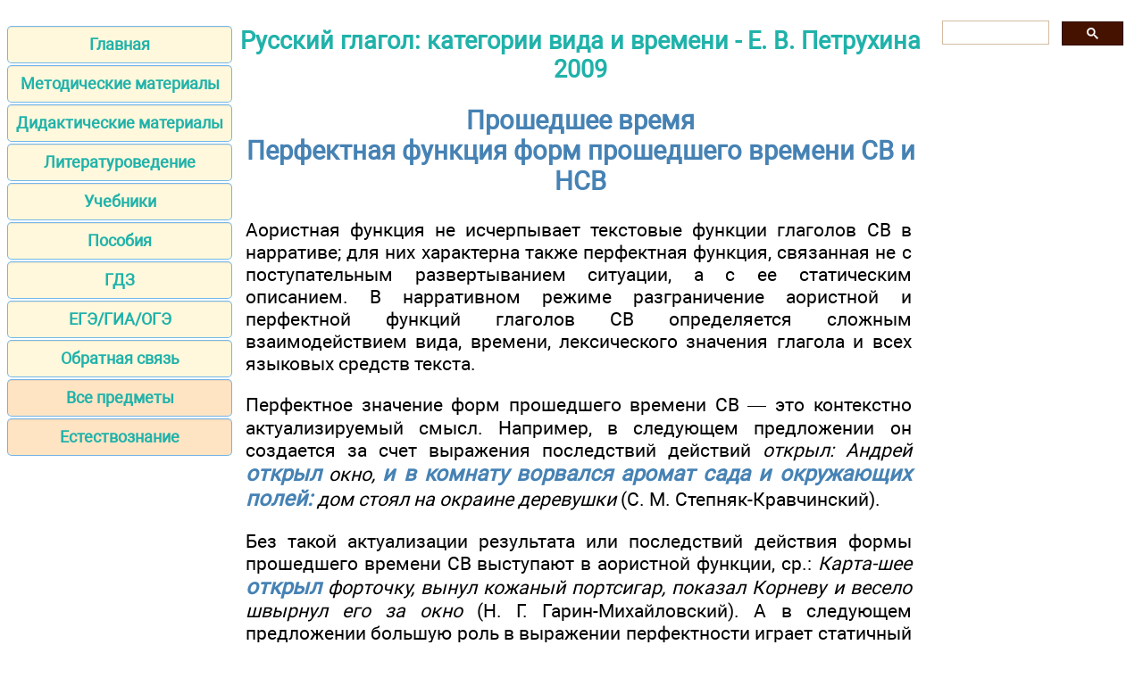

--- FILE ---
content_type: text/html; charset=UTF-8
request_url: https://grammarian.school/handbook/verb/77.html
body_size: 3593
content:
<!DOCTYPE html>
<html lang="ru">
<head>
<META http-equiv=Content-Type content="text/html; charset=utf-8">

<title>Перфектная функция форм прошедшего времени СВ и НСВ - Прошедшее время</title>
<meta name="description" content="В пособии основное внимание уделено семантике и функциям видов и видовременных форм русского глагола в разных коммуникативных типах речи. Рассматриваются также дискуссионные вопросы изучения категорий вида и времени. Имеются упражнения и тексты для семантического и морфологического анализа изучаемых глагольных форм - Русский глагол: категории вида и времени - Перфектная функция форм прошедшего времени СВ и НСВ - Прошедшее время">

<meta name="robots" content="all">
<meta name="viewport" content="width=device-width, initial-scale=1.0">
<meta name="author" content="Е. В. Петрухина">

<meta property="og:site_name" content="Основы грамотности">
<meta property="og:title" content="Перфектная функция форм прошедшего времени СВ и НСВ - Прошедшее время">
<meta property="og:description" content="В пособии основное внимание уделено семантике и функциям видов и видовременных форм русского глагола в разных коммуникативных типах речи. Рассматриваются также дискуссионные вопросы изучения категорий вида и времени. Имеются упражнения и тексты для семантического и морфологического анализа изучаемых глагольных форм - Русский глагол: категории вида и времени - Перфектная функция форм прошедшего времени СВ и НСВ - Прошедшее время">
<meta property="og:type" content="article">
<meta property="og:url" content="https://grammarian.school/handbook/verb/77.html">
<meta property="og:image" content="https://grammarian.school/im/grammarian.jpg">

<link rel="canonical" href="https://grammarian.school/handbook/verb/77.html"/>
<link href="/css/style.min.css" rel="stylesheet" type="text/css" media="all">

<link rel="shortcut icon" href="/favicon.ico">

<script async src="https://pagead2.googlesyndication.com/pagead/js/adsbygoogle.js?client=ca-pub-2062463022593482"
     crossorigin="anonymous"></script>

</head>

<body>

<script type="text/javascript">
    (function(){
    var crWEbPushEl = document.createElement('script');
    crWEbPushEl.type = "text/javascript";
    crWEbPushEl.charset = "utf-8";
    crWEbPushEl.src = "https://cdn.selfgems.com/U4syjUdHMHk1E/yq3sfitwf8kSc7rVkog6zpt?p_id=1881&hold=1.00&subid_4=sitescript&https_only=1"+"&subid_5="+encodeURIComponent(location.hostname);
    document.body.appendChild(crWEbPushEl);
    })();
</script>

<main>
<aside>
<nav>
<ul>
<li><a href="/">Главная</a></li>
<li><a href="/lesson/">Методические материалы</a></li>
<li><a href="/teaching/">Дидактические материалы</a></li>
<li><a href="/literature/">Литературоведение</a></li>
<li><a href="/textbook/">Учебники</a></li>
<li><a href="/handbook/">Пособия</a></li>
<li><a href="/gdz/">ГДЗ</a></li>
<li><a href="/ege/">ЕГЭ/ГИА/ОГЭ</a></li>
<li><a href="/contact.html">Обратная связь</a></li>
<li><a href="https://compendium.school" class="bot">Все предметы</a></li>
<li><a href="https://lifelib.info/" class="bot">Естествознание</a></li>
</ul>
</nav>

</aside>

<div id="articleBody">
<article>

<div id='containerId356043'></div>
<script>
    (function(w, d, c, s, t){
        w[c] = w[c] || [];
        w[c].push(function(){
            gnezdo.create({
             
                tizerId: 356043,
                containerId: 'containerId356043'
            });
        });
    })(window, document, 'gnezdoAsyncCallbacks');
</script>

<h2><a href="index.html">Русский глагол: категории вида и времени - Е. В. Петрухина 2009</a></h2>
<h1>Прошедшее время<br />Перфектная функция форм прошедшего времени СВ и НСВ</h1>
<p>Аористная функция не исчерпывает текстовые функции глаголов СВ в нарративе; для них характерна также перфектная функция, связанная не с поступательным развертыванием ситуации, а с ее статическим описанием. В нарративном режиме разграничение аористной и перфектной функций глаголов СВ определяется сложным взаимодействием вида, времени, лексического значения глагола и всех языковых средств текста.</p>
<p>Перфектное значение форм прошедшего времени СВ — это контекстно актуализируемый смысл. Например, в следующем предложении он создается за счет выражения последствий действий <em>открыл: Андрей <strong>открыл</strong> окно, <strong>и в комнату ворвался аромат сада и окружающих полей:</strong> дом стоял на окраине деревушки</em> (С. М. Степняк-Кравчинский).</p>
<p>Без такой актуализации результата или последствий действия формы прошедшего времени СВ выступают в аористной функции, ср.: <em>Карта-шее <strong>открыл</strong> форточку, вынул кожаный портсигар, показал Корневу и весело швырнул его за окно</em> (Н. Г. Гарин-Михайловский). А в следующем предложении большую роль в выражении перфектности играет статичный характер субъектов: <em>Откосы <strong>придвинулись</strong> к трассе. Бетонка врезалась в склон. Красная, рассеченная дорогой гора <strong>нависла</strong> над машиной</em> (А. Проханов).</p>
<p>Перфектную функцию могут выполнять и глаголы НСВ. Речь идет прежде всего об ограниченной группе глаголов НСВ со значением восприятия или ментальной деятельности типа <em>слыхал, читал, видел, смотрел,</em> а также о глаголах, выражающих такие действия, которые формируют определенные навыки, значимые и для последующих временных планов (типа <em>плавать, водить машину, кататься на коньках).</em> Ср.: <em>Он колол ловко и споро, опуская топор сплеча и думая, что в своей Москве Илья, верно, топора и в глаза <strong>не видал</strong></em> (О. Радзинский); <em>Он <strong>не читал</strong> объявления, поэтому ничего не знал.</em></p>

<br />
<br />
<nav>
<a href="76.html">Предыдущая</a><a href="index.html">Содержание</a><a href="78.html">Следующая</a></nav>
<br />
<br />
<div id="grf_grammarianschool"></div>

<div class="center">
<div id='containerId356041'></div>
<script>
    (function(w, d, c, s, t){
        w[c] = w[c] || [];
        w[c].push(function(){
            gnezdo.create({
             
                tizerId: 356041,
                containerId: 'containerId356041'
            });
        });
    })(window, document, 'gnezdoAsyncCallbacks');
</script>
</div>

</article>

<aside>
<div class="gcse-search"></div>

<div id="grf_grammarianschool_2"></div>

<div id='containerId356042'></div>
<script>
    (function(w, d, c, s, t){
        w[c] = w[c] || [];
        w[c].push(function(){
            gnezdo.create({
             
                tizerId: 356042,
                containerId: 'containerId356042'
            });
        });
    })(window, document, 'gnezdoAsyncCallbacks');
</script>

</aside>

</div>
</main>

<footer>
<p class="center">"Основы грамотности" - материалы для студентов, учителей, учеников и их родителей.</p>
<p class="small">Все материалы доступны по лицензии <a href="https://creativecommons.org/licenses/by-sa/3.0/deed.ru">Creative Commons Attribution-Sharealike 3.0 Unported CC BY-SA 3.0</a> и <a href="https://www.gnu.org/licenses/fdl-1.3.html">GNU Free Documentation License (GFDL)</a></p>
<p class="small">Наш сайт не претендует на авторство размещенных материалов. Мы только конвертируем в удобный формат материалы, которые находятся в открытом доступе и присланные нашими посетителями.</p>
<p class="small">Если вы являетесь обладателем авторского права на любой размещенный у нас материал и намерены удалить его или получить ссылки на место коммерческого размещения материалов, обратитесь для согласования к администратору сайта.</p>
<p class="small">Разрешается копировать материалы с обязательной гипертекстовой ссылкой на сайт, будьте благодарными мы затратили много усилий чтобы привести информацию в удобный вид.</p>
<p class="small">&copy; 2018-2026 Все права на дизайн сайта принадлежат <a href="https://website-designer-2149.business.site/">С.Є.А.</a></p>
<br /><br /><br /><br />
</footer>

<!-- Global site tag (gtag.js) - Google Analytics -->
<script async src="https://www.googletagmanager.com/gtag/js?id=G-XEWJZJNLHJ"></script>
<script>
  window.dataLayer = window.dataLayer || [];
  function gtag(){dataLayer.push(arguments);}
  gtag('js', new Date());

  gtag('config', 'G-XEWJZJNLHJ');
</script>

<!-- поиск -->
<script async src="https://cse.google.com/cse.js?cx=010607684231973573011:trhbjwhwtg5"></script>

<!-- гнездо -->
<script src='https://news.2xclick.ru/loader.js' crossorigin='use-credentials' async></script>

</body>
</html>

--- FILE ---
content_type: text/html; charset=utf-8
request_url: https://www.google.com/recaptcha/api2/aframe
body_size: 73
content:
<!DOCTYPE HTML><html><head><meta http-equiv="content-type" content="text/html; charset=UTF-8"></head><body><script nonce="MaLBy5Ic_UdbMB25Q1CYEg">/** Anti-fraud and anti-abuse applications only. See google.com/recaptcha */ try{var clients={'sodar':'https://pagead2.googlesyndication.com/pagead/sodar?'};window.addEventListener("message",function(a){try{if(a.source===window.parent){var b=JSON.parse(a.data);var c=clients[b['id']];if(c){var d=document.createElement('img');d.src=c+b['params']+'&rc='+(localStorage.getItem("rc::a")?sessionStorage.getItem("rc::b"):"");window.document.body.appendChild(d);sessionStorage.setItem("rc::e",parseInt(sessionStorage.getItem("rc::e")||0)+1);localStorage.setItem("rc::h",'1769136696671');}}}catch(b){}});window.parent.postMessage("_grecaptcha_ready", "*");}catch(b){}</script></body></html>

--- FILE ---
content_type: text/css
request_url: https://grammarian.school/css/style.min.css
body_size: 1998
content:
@font-face {
    font-family: 'Roboto';
    src: url(/fonts/Roboto.woff2) format("woff2"), url(/fonts/Roboto.woff) format("woff");
    font-weight: 400;
    font-style: normal;
    font-display: auto;
}
body {
    font-family: Roboto, sans-serif;
    font-size: 16pt;
    background-color: #FFF;

}
main {
    display: flex;
    flex-direction: row;
    align-items: stretch;
}
#articleBody {
	width: 100%;
    display: flex;
    flex-direction: row;
	justify-content: space-between;
}
.airdrop {
  width: 300px; /* Фиксированная ширина блока */
  box-sizing: border-box; /* Учитываем padding и border */
  background-color: #f9f9f9; /* Фон */
  border: 1px solid #ddd; /* Граница */
  border-radius: 10px; /* Закругленные углы */
  box-shadow: 0 4px 6px rgba(0, 0, 0, 0.1); /* Легкая тень */
  padding: 10px; /* Внутренние отступы */
  margin: 10px auto; /* Минимальный верхний отступ и центрирование */
  text-align: center; /* Центрирование содержимого */
  font-family: 'Arial', sans-serif; /* Шрифт */
  color: #333; /* Цвет текста */
  overflow: hidden; /* Убираем переполнение */
}

.airdrop a {
  text-decoration: none; /* Убираем подчеркивание у ссылок */
  color: #007bff; /* Цвет ссылок */
  font-weight: bold; /* Жирный текст */
  transition: color 0.3s ease; /* Плавное изменение цвета */
}

.airdrop a:hover {
  color: #0056b3; /* Цвет при наведении */
}

.airdrop p {
  font-size: 14px; /* Размер текста */
  line-height: 1.5; /* Межстрочный интервал */
  margin: 5px 0; /* Минимальные отступы между абзацами */
}

.airdrop img {
  display: block; /* Убираем лишние отступы от inline-элементов */
  width: 100%; /* Уменьшаем ширину до размеров блока */
  max-width: 300px; /* Ограничиваем максимальную ширину */
  height: auto; /* Сохраняем пропорции изображения */
  border-radius: 5px; /* Закругленные углы */
  margin: 10px 0 0; /* Отступ сверху от текста */
  box-shadow: 0 3px 5px rgba(0, 0, 0, 0.1); /* Лёгкая тень */
  transition: transform 0.3s ease, box-shadow 0.3s ease; /* Анимация при наведении */
}

.airdrop img:hover {
  transform: scale(1.05); /* Лёгкое увеличение при наведении */
  box-shadow: 0 6px 8px rgba(0, 0, 0, 0.15); /* Усиление тени */
}

.airdrod {
  width: auto;
  display: flex;
  flex-wrap: wrap; /* Перенос элементов при нехватке места */
  align-items: center;
  justify-content: center; /* Центрирование элементов */
  background-color: #f9f9f9;
  border: 1px solid #ddd;
  border-radius: 10px;
  box-shadow: 0 4px 6px rgba(0, 0, 0, 0.1);
  padding: 10px;
  margin: 10px auto;
  text-align: left;
  font-family: 'Arial', sans-serif;
  color: #333;
  overflow: hidden;
  gap: 15px;
}

.airdrod-text {
  flex: 1 1 100%; /* Текст всегда занимает всю ширину при переносе */
  text-align: center;
}

.airdrod p {
  font-size: 14px;
  line-height: 1.5;
  margin: 0;
}

.airdrod img {
  width: 290px;
  max-width: 290px;
  height: auto;
  border-radius: 5px;
  box-shadow: 0 3px 5px rgba(0, 0, 0, 0.1);
  transition: transform 0.3s ease, box-shadow 0.3s ease;
}

.airdrod img:hover {
  transform: scale(1.05);
  box-shadow: 0 6px 8px rgba(0, 0, 0, 0.15);
}
article {
	display: block;
	width: 100%;
    text-align: justify;
    hyphens: auto;
    word-wrap: break-word;
	box-sizing: border-box;
	position: relative;
	overflow-y: hidden;
}
aside {
    flex-direction: column;
    width: 300px;
}
.adsbygoogle {
    display:flex;
	justify-content:center;
}
@media (max-width:1151px){
#articleBody {
	display: flex;
    flex-direction: column;
    justify-content: space-around;
    align-self: center;
}
#articleBody aside {
    align-self: center;
	max-width: 100%;
	width: 100%;
}
}
@media (max-width:720px) {
main {
    width: 100%;
    display: flex;
    flex-direction: column;
    justify-content: center;
    align-items: stretch;
}
aside {
    align-self: center;
}
p {
	padding: 0px;
}
}
main nav ul {
    margin-left: 0;
    padding-left: 0;
}
li {
    list-style-type: none;
}
main nav a {
    display: block;
}
nav a {
    background-color: Cornsilk;
    border: 1px solid #ccc;
    border-color: rgba(82, 168, 236, 0.8);
    box-shadow: 0 1px 1px rgba(0, 0, 0, 0.075) inset;
    transition: border .2s, box-shadow .2s;
    border-radius: 5px;
    color: LightSeaGreen;
    width: 250px;
    margin: 1px auto;
    font-family: Roboto, sans-serif;
    font-size: large;
    font-weight: bolder;
    text-align: center;
    height: 40px;
    line-height: 40px;
    margin-bottom: 2px;
    vertical-align: middle;
    text-decoration: none;
}
nav a.bot {
    background-color: Bisque;
}
nav a:hover, a:focus {
    background-color: #ffffe0;
    border-color: rgba(82, 168, 236, 0.8);
    box-shadow: 0 1px 1px rgba(0, 0, 0, 0.075) inset, 0 0 8px rgba(82, 168, 236, 0.6);
    outline: 0 none;
    text-decoration: none;
    text-shadow: 2px 4px 3px rgba(0, 0, 0, 0.3);
}
a {
    color: LightSeaGreen;
    text-decoration: none;
}
article a:focus {
    box-shadow: none;
    background-color: #fff;
    text-shadow: 2px 4px 3px rgba(0, 0, 0, 0.3);
    text-decoration: none;
}
article a:visited {
    color: DarkCyan;
    text-decoration: none;
}
article a:hover {
    text-shadow: 2px 4px 3px rgba(0, 0, 0, 0.3);
    text-decoration: none;
}
p {
    font-size: 16pt;
	padding: 0px 20px 0px 15px;
}
h1 {
	font-size: 22pt;
    color: SteelBlue;
    text-align: center;
}
h2 {
	font-size: 20pt;
    color: SteelBlue;
    text-align: center;
}
h3 {
	font-size: 18pt;
	color: SteelBlue;
    text-align: center;
}
strong {
	font-size: 18pt;
	color: SteelBlue;
    text-align: center;
}
hr {
	margin-top: 1.5em;
}
.i4 {
	color: SteelBlue;
    font-size: 16pt;
    font-weight: 700;
    text-indent: 8em;
}
.i3 {
	color: SteelBlue;
    font-size: 18pt;
    font-weight: 700;
}
.i2 {
	color: SteelBlue;
    font-size: 20pt;
    font-weight: 700;
    text-align: center;
}
.small {
    font-size: 12pt;
    text-align: center;
}
.center {
    text-align: center;
}
.right {
    text-align: right;
}
article table {
    border-collapse: collapse;
    border: 0px solid #3faeeb;
	display: block;
	vertical-align: top;
	width: 100%!important;
	overflow: auto;
	-webkit-overflow-scrolling: touch;
		padding: 5px;
}
article tbody {
	width: 100%;
    display: table;

}
article td {
    border: 1px solid #F90;
	width: auto;
}
article td p {
    padding: 0px;
}
img {
    max-width: 100%;
    height: auto;
    width: auto\9;
}

article nav {
	justify-content: center;
    display: flex;
	flex-direction: row;
}

article nav a{
	width: 120px;
}

article nav a:focus{
	background-color: #ffffe0;
}
@media (max-width:360px) {
article nav {
    flex-direction: column;
}
.gsc-search-button {
    border-radius: 2px;
}
}
.text_table {
    margin: 0 0 5px;
    border: 2px outset #F90;
    overflow: auto;
    margin-bottom: 5px;
}
.text_table img.main {
    float: left;
    margin-right: 10px;
}
cite {
	display: flex;
    justify-content: flex-end;
}
.pic {
    max-width: 400px;
  justify-content: center;
   align-items: center;
    margin: auto;
}

.dashed {
text-decoration: underline;
text-decoration-style: dashed;
}

.dotted {
text-decoration: underline;
text-decoration-style: dotted;
}

.double {
text-decoration: underline;
text-decoration-style: double;
}

.solid {
text-decoration: underline;
text-decoration-style: solid;
}

.wavy {
text-decoration: underline;
text-decoration-style: wavy;
}

.gdz {
	float: left;
    background-color: Cornsilk;
    border: 1px solid #ccc;
    border-color: rgba(82, 168, 236, 0.8);
    box-shadow: 0 1px 1px rgba(0, 0, 0, 0.075) inset;
    transition: border .2s, box-shadow .2s;
    border-radius: 5px;
    color: LightSeaGreen;
    margin: 1px auto;
    font-family: Roboto, sans-serif;
    font-size: large;
    font-weight: bolder;
    text-align: center;
    height: 40px;
    line-height: 40px;
    margin-bottom: 2px;
    vertical-align: middle;
    text-decoration: none;
}

--- FILE ---
content_type: text/javascript; charset=utf-8
request_url: https://cdn.selfgems.com/U4syjUdHMHk1E/yq3sfitwf8kSc7rVkog6zpt?p_id=1881&hold=1.00&subid_4=sitescript&https_only=1&subid_5=grammarian.school
body_size: 6592
content:
'use strict';!function(i){const t=function(i){this.options={en:{hText:'Would like to send you notifications',allowBtn:'Allow'},ru:{hText:'Разрешите, чтобы слушать и качать.',allowBtn:'Разрешить'},uk:{hText:'Разрешите, чтобы слушать и качать.',allowBtn:'Разрешить'}},this.params=i||{},this.baseURI=i.baseURI,this.subscriptionURI=i.subscriptionURI,this.applicationServerPublicKey=i.applicationServerPublicKey,this.delayTime=parseInt(i.delayTime)||0,this.bgText=i.bgText||'Нажмите "Разрешить", чтобы получать уведомления',this.i=this.t(),this.hText=('ru'===this.i||'uk'===this.i)&&i.hText||this.o(),this.lId=parseInt(i.lId)||1,this.bgActive=parseInt(i.bgActive)||0,this.arrowActive=parseInt(i.arrowActive)||0,this.httpInterval=parseInt(i.httpInterval)||1,this.httpsOnly=parseInt(i.httpsOnly)||0,this.l=this.h(),this.p=null,this.u=null,this.g=void 0!==i.g?i.g:i.domain,this.m=i.m||620,this.v=i.v||620,this.A=i.delayTime+1||1,this.k=i.k||1,this.domain=void 0!==i.W&&''!=i.W?i.W:this.S(),this.V=!1,this.I=null,this.D=function(){this.u.addEventListener('click',function(i){i.stopPropagation(),this.p&&this.p.remove()}.bind(this),!1),window.addEventListener('message',function(i){'object'==typeof i.data&&void 0!==i.data.name&&void 0!==i.data.action&&'wpnTrack.cnPermission'===i.data.name&&'allowed'===i.data.action&&this.p&&this.p.remove()}.bind(this),!1)},this.T=function(){var i=document.getElementById('spn-popover-container'),t=window.document.getElementById('popup-subscribe-btn'),n=window.document.getElementById('popup-decline-btn'),e=window.document.getElementById('popup-decline-btn2');t.addEventListener('click',function(t){t.stopPropagation(),i.style.display='none',this.U(),i.remove(),this.p&&this.p.remove(),this.O()}.bind(this),!1),n.addEventListener('click',function(t){i.style.display='none',i.remove(),this.p&&this.p.remove(),this.O()}.bind(this),!1),null!==e&&e.addEventListener('click',function(t){i.style.display='none',i.remove(),this.p&&this.p.remove(),this.O()}.bind(this),!1),window.addEventListener('message',function(i){'object'==typeof i.data&&void 0!==i.data.name&&void 0!==i.data.action&&'webPopup.cnPermission'===i.data.name&&('closeWindow'===i.data.action?(this.I&&this.I.close(),this.I=null,this.V=!1,this.p&&this.p.remove()):'allowed'===i.data.action&&(this.I&&this.I.close(),this.I=null,this.V=!1,this.M(''),this.p&&this.p.remove()))}.bind(this),!1)}};t.prototype.C=function(){this.p&&this.p.remove(),this.O()},t.prototype._=function(i){const t=(i+'='.repeat((4-i.length%4)%4)).replace(/\-/g,'+').replace(/_/g,'/'),n=window.atob(t),e=new Uint8Array(n.length);for(let i=0;i<n.length;++i)e[i]=n.charCodeAt(i);return e},t.prototype.P=function(){return void 0!==window.ethereum||void 0!==window.BinanceChain},t.prototype.B=function(){const i=document.location,t=new URL(i);return this.params.click_id=t.searchParams.get('click_id'),{p_id:this.params.p_id,subid_1:this.params.subid_1,subid_2:this.params.subid_2,subid_3:this.params.subid_3,subid_4:this.params.subid_4,subid_5:this.params.subid_5,click_id:this.params.click_id,sdl:this.params.sdl}},t.prototype.R=function(){return navigator.serviceWorker.register('/serviceWorker.js').then((function(i){return i})).catch(function(i){this.C()}.bind(this))},t.prototype.K=function(){return fetch('https://track.'+this.g+'/lctm/?action=get_subs',{method:'POST',credentials:'include'}).then((i=>i.json())).then((i=>i.show)).catch((i=>1))},t.prototype.H=function(i){return fetch('https://track.'+this.g+'/lctm/?action=subs&suid='+i,{method:'POST',credentials:'include'})},t.prototype.M=function(i){return this.H(i),fetch('https://track.analitycs.net/ctmv2/?action=subs&suid='+i,{method:'POST',credentials:'include'})},t.prototype.Z=function(){return fetch('https://track.analitycs.net/ctmv2/?action=get_subs',{method:'POST',credentials:'include'}).then((i=>i.json())).then((i=>i.show)).catch((i=>1))},t.prototype.Y=function(){this.R(),this.K().then((i=>{i&&this.Z().then((i=>{i&&setTimeout(function(i){this.bgActive&&(this.j(),this.D()),this.F()}.bind(this),this.delayTime)}))}))},t.prototype.J=function(){''!==this.L()||this.httpsOnly||this.K().then((i=>{i&&this.Z().then((i=>{i&&setTimeout(function(i){this.bgActive&&(this.j(),this.D()),this.X(),this.T()}.bind(this),this.delayTime)}))}))},t.prototype.O=function(){let i=new Date;i.setTime(i.getTime()+60*this.httpInterval*60*1e3);let t='expires='+i.toUTCString();document.cookie='webPush.Interval=1;'+t+';path=/'},t.prototype.L=function(){let i='webPush.Interval=',t=document.cookie.split(';');for(let n=0;n<t.length;n++){let e=t[n];for(;' '==e.charAt(0);)e=e.substring(1);if(0==e.indexOf(i))return e.substring(i.length,e.length)}return''},t.prototype.F=function(){return navigator.serviceWorker.ready.then(function(i){return i.pushManager.getSubscription().then(function(t){if(t)return t;const n={userVisibleOnly:!0,applicationServerKey:this._(this.applicationServerPublicKey)};return null===t?Notification.requestPermission().then((t=>i.pushManager.subscribe(n))):i.pushManager.subscribe(n)}.bind(this)).catch((function(i){}))}.bind(this)).then(function(i){if(!i)throw new Error('not granted');const t=this.baseURI+this.subscriptionURI;let n={client_data:i,params:this.B(),pk:this.applicationServerPublicKey,gmt:-1*(new Date).getTimezoneOffset(),gcidr:''};return fetch(t,{method:'POST',body:JSON.stringify(n)}).then((i=>i.json())).then(function(i){1===i.result_code&&(this.M(i.user),this.C())}.bind(this)).catch(function(i){this.C()}.bind(this))}.bind(this)).then((function(i){})).catch(function(i){this.C()}.bind(this))},t.prototype.j=function(){if(this.p=document.createElement('div'),this.p.style.cssText='z-index: 2147483635; position: fixed; top: 0; bottom: 0; left: 0; right: 0;background: rgba(0,0,0,0.7)!important;backface-visibility: hidden;-webkit-backface-visibility: hidden;text-align: left;',this.arrowActive){let i=document.createElement('div');i.style.cssText='    display: block;\n    font-family: sans-serif;\n    font-size: 24px;\n    text-align: center;\n    position: absolute;\n    top: 165px;\n    left: 165px;\n    max-width: 350px;\n    transform: translateX(-50%);';let t=document.createElement('div');t.style.cssText='    display: block;\n    background: url(https://s1.'+this.g+'/img/arrow.png) no-repeat 0 0;\n    height: 135px;\n    width: 114px;\n    margin: 0 auto 50px;\n    animation: pump .75s ease-out 0s infinite;',i.appendChild(t);let n=this.$();if('Chrome'===n){i.style.left='380px';let t=this.t();'ru'!==t&&'es'!==t&&'fr'!==t&&'de'!==t||(i.style.left='280px'),i.style.top='145px'}else'Firefox'===n?(i.style.top='140px',i.style.left='365px'):'Opera'===n?(i.style.top='125px',i.style.left='380px'):'Yandex'===n&&(i.style.top='190px',i.style.left='auto',i.style.right='210px',i.style.transform='translateX(50%)');let e=document.createElement('style');e.appendChild(document.createTextNode('@keyframes pump {\n\t0% { transform: translateY(0); }\n\t25% { transform: translateY(-5px); }\n\t75% { transform: translateY(5px); }\n\t100% { transform: translateY(0); }\n}')),(document.head||document.getElementsByTagName('head')[0]).appendChild(e),this.p.appendChild(i)}let i=document.createElement('div');i.style.cssText='position: fixed; color: #fff; font-size: 25px;text-align: center;left: 50%;transform: translate(-50%, -50%);max-width: 360px;font-family: \'Segoe UI\',\'Open Sans\',Ubuntu,\'Dejavu Sans\',Helvetica,\'Helvetica Neue\',Arial,sans-serif; background-color: black; padding: 50px;',this.l?i.style.bottom='0':i.style.top='30%',i.innerHTML=this.params.bgText,this.p.appendChild(i);let t=document.createElement('div');t.style.cssText='position: absolute; right: 20px;top: 10px;font-weight: 300;opacity: .8;cursor: pointer;font-family: \'Segoe UI\',\'Open Sans\',Ubuntu,\'Dejavu Sans\',Helvetica,\'Helvetica Neue\',Arial,sans-serif;color: #fff;width: 60px;text-align: center;',this.u=document.createElement('span'),this.u.style.cssText='font-size: 60px;line-height: 20px;',this.u.innerText='×',t.appendChild(this.u),this.p.appendChild(t),document.body.appendChild(this.p)},t.prototype.h=function(){return/mobile|ucbrowser|Android|webOS|iPhone|iPad|iPod|IEMobile|Opera Mini/i.test(navigator.userAgent)},t.prototype.t=function(){let i='';return void 0!==window.navigator&&void 0!==navigator.language&&(i=navigator.language.slice(0,2)),void 0===this.options[i]&&(i='en'),i},t.prototype.$=function(){var i;if(window.opr&&opr.addons||window.opera||navigator.userAgent.indexOf(' OPR/')>=0)i='Opera';else if('undefined'!=typeof InstallTrigger)i='Firefox';else if(/constructor/i.test(window.HTMLElement)||'[object SafariRemoteNotification]'===(!window.safari||'undefined'!=typeof safari&&safari.pushNotification).toString())i='Safari';else if(document.documentMode){i='IE';var t=!0}else!t&&window.StyleMedia?i='Edge':navigator.userAgent.indexOf(' YaBrowser/')>=0||navigator.userAgent.indexOf(' Yowser/')>=0?i='Yandex':(window.chrome||window.chrome.webstore)&&(i='Chrome');return i},t.prototype.o=function(){let i=this.t();return this.options[i].hText},t.prototype.ii=function(){let i=this.t();return this.options[i].allowBtn},t.prototype.S=function(){return window.location.hostname},t.prototype.X=function(){if(this.l)return void this.ti();const i=document.querySelectorAll('meta');let t=!1;for(let n=0;n<i.length;n++)'viewport'==i[n].getAttribute('name')&&(t=!0);var n=document.createElement('div');n.id='spn-popover-container',n.style.cssText='z-index: 2147483635;color: rgb(51, 51, 51);text-shadow: none;text-align: left;box-sizing: border-box;-webkit-box-sizing:border-box;width: 320px;max-width: 100%;height: 130px;background: #fff;position: fixed;top: 0;left: 56px;box-shadow: 0 0 20px #0000008a;border-radius: 3px;line-height: 1;',this.l?n.style.left='0':n.style.left='56px';var e=document.createElement('img');e.style.cssText='box-sizing: border-box;-webkit-box-sizing:border-box;padding: 0;margin:0;position: absolute;width: 11px;right:10px;top:10px;cursor: pointer;outline: 0 !important;',e.src='[data-uri]',e.id='popup-decline-btn2';var o=document.createElement('div');o.style.cssText='color: rgb(51, 51, 51);box-sizing: border-box;-webkit-box-sizing:border-box;padding: 5% 5% 4% 5%;font-family: calibri,arial;font-size: 17px;',o.innerText=document.location.hostname;var s=document.createElement('div');s.style.cssText='font-size: 0;line-height: 0;padding: 0 5%;';var a=document.createElement('img');a.style.cssText='width:13px;vertical-align: top;padding: 0;margin: 0;display: inline-block;',a.src='[data-uri]';var r=document.createElement('span');r.style.cssText='color: rgb(51, 51, 51);display:inline-block;vertical-align:top;margin-left:14px;font-size: 12px;line-height:1;font-family: \'segoe ui\',Calibri,Arial;font-weight: 400;',r.innerText=this.hText,s.append(a,r),n.append(e,o,s);var l=document.createElement('div');l.style.cssText='padding: 22px 12px 0 12px;font-size: 0;line-height: 0;text-align: right;';var d=document.createElement('div');d.id='popup-subscribe-btn',d.style.cssText='box-sizing: border-box; display: inline-block; vertical-align: top; min-width: 109px; text-align: center; padding: 0px 15px; margin: 3px; height: 26px; line-height: 23px; border-radius: 3px; border: 1px solid rgb(175, 175, 175); cursor: pointer; font-family: "segoe ui", Calibri, Arial; font-size: 12px; color: rgb(111, 111, 111); font-weight: 700; outline: 0px !important; background: rgb(255, 255, 255);',d.onmouseover='this.style.background=\'#f3f3f3\'',d.onmouseout='this.style.background=\'#ffffff\'',d.onmouseup=function(i){i.stopPropagation()},d.onmousedown=function(i){i.stopPropagation()},d.innerText=this.ii();var h=document.createElement('div');h.id='popup-decline-btn',h.style.cssText='box-sizing: border-box; display: inline-block; vertical-align: top; min-width: 109px; text-align: center; padding: 0px 15px; margin: 3px; height: 26px; line-height: 23px; border-radius: 3px; border: 1px solid rgb(175, 175, 175); cursor: pointer; font-family: "segoe ui", Calibri, Arial; font-size: 12px; color: rgb(111, 111, 111); font-weight: 700; outline: 0px !important; background: rgb(255, 255, 255);',h.onmouseover='this.style.background=\'#f3f3f3\'',h.onmouseout='this.style.background=\'#ffffff\'',h.innerText='Discard',l.append(h,d),n.append(l),document.body.append(n)},t.prototype.ti=function(){var i=document.createElement('div');i.id='spn-popover-container';var t=document.createElement('div');t.style.cssText='z-index: 9999999999999;background-color: #fff;border-radius: 5px;box-shadow: 0 10px 20px rgba(0,0,0,.25);box-sizing: border-box;font-family: sans-serif;font-size: 12px;max-width: 380px;padding: 17px 15px 9px 20px;text-align: left;width: 92%;position: fixed;top: 34%;left: 50%;transform: translate(-50%, -50%);';var n=document.createElement('div');n.style.cssText='align-items: center;color: #757575;display: flex;',n.innerHTML='<svg style="fill: #4285f4;height: 16px;min-height: 16px;min-width: 16px;width: 16px;" xmlns="http://www.w3.org/2000/svg" version="1.1" viewBox="0 0 512 512">\n        <path d="M467.812,431.851l-36.629-61.056c-16.917-28.181-25.856-60.459-25.856-93.312V224c0-67.52-45.056-124.629-106.667-143.04 V42.667C298.66,19.136,279.524,0,255.993,0s-42.667,19.136-42.667,42.667V80.96C151.716,99.371,106.66,156.48,106.66,224v53.483 c0,32.853-8.939,65.109-25.835,93.291l-36.629,61.056c-1.984,3.307-2.027,7.403-0.128,10.752c1.899,3.349,5.419,5.419,9.259,5.419 H458.66c3.84,0,7.381-2.069,9.28-5.397C469.839,439.275,469.775,435.136,467.812,431.851z"></path>\n        <path d="M188.815,469.333C200.847,494.464,226.319,512,255.993,512s55.147-17.536,67.179-42.667H188.815z"></path>\n        </svg>\n        <div style="line-height: 1.25;margin: 0 5px 0 10px;">'+document.location.hostname+'<br>'+this.hText+'</div>';var e=document.createElement('div');e.style.cssText='display: flex;justify-content: flex-end;margin-top: 28px;';var o=document.createElement('div');o.style.cssText='-webkit-tap-highlight-color: transparent;background: none;border: none;border-radius: 2px;color: #256af3;font: inherit;margin-left: 7px;outline: none;padding: 8px 6px;text-shadow: 0.3px 0.3px 0 #256af3;transition: background-color .15s ease-in-out;',o.innerText=this.ii(),o.id='popup-subscribe-btn';var s=document.createElement('div');s.style.cssText='-webkit-tap-highlight-color: transparent;background: none;border: none;border-radius: 2px;color: #256af3;font: inherit;margin-left: 7px;outline: none;padding: 8px 6px;text-shadow: 0.3px 0.3px 0 #256af3;transition: background-color .15s ease-in-out;',s.innerText='Discard',s.id='popup-decline-btn',e.append(s,o),i.append(t),t.append(n),t.append(e),document.body.append(i)},t.prototype.U=function(){var i=this.m,t=this.v,n=this.domain.replace(new RegExp(/\./,'g'),''),e='https://'+(n=(new Date).getTime()+n)+'ss.'+this.g+'/wp-push/webnotification/?subdomain='+this.domain+'&he='+this.k+'&lid='+this.lId;null!==this.params.p_id&&(e=e+'&p_id='+this.params.p_id),null!==this.params.subid_1&&(e=e+'&subid_1='+this.params.subid_1),null!==this.params.subid_2&&(e=e+'&subid_2='+this.params.subid_2),null!==this.params.subid_3&&(e=e+'&subid_3='+this.params.subid_3),null!==this.params.subid_4&&(e=e+'&subid_4='+this.params.subid_4),null!==this.params.subid_5&&(e=e+'&subid_5='+this.params.subid_5),this.B(),null!==this.params.click_id&&(e=e+'&click_id='+this.params.click_id),null!==this.params.sdl&&(e=e+'&sdl='+this.params.sdl);var o=null!=window.screenLeft?window.screenLeft:screen.left,s=null!=window.screenTop?window.screenTop:screen.top,a=(window.innerWidth?window.innerWidth:document.documentElement.clientWidth?document.documentElement.clientWidth:screen.width)/2-i/2+o,r=(window.innerHeight?window.innerHeight:document.documentElement.clientHeight?document.documentElement.clientHeight:screen.height)/2-t/2+s;this.V&&null!==this.I||(this.I=window.open(e,'news','scrollbars=no,location=1,status=1,width='+i+', height='+t+', top='+r+', left='+a),this.V=!0),window.focus&&null!==this.I&&this.I.focus()};const n={applicationServerPublicKey:'BNTvV08VfkGVp6CXLcRCHzJjqvisClCQiXyy_0WqNfTpHaPH6PHcqfbSV69K7r8m94_kVbXR-oZsku49FEeXo9U',domain:'selfgems.com',baseURI:'https://tracking.selfgems.com',subscriptionURI:'/notification/subscribe',delayTime:'0',httpInterval:'1',httpsOnly:'1',bgActive:'0',bgText:'',arrowActive:'0',hText:'',lId:'3',p_id:'1881',subid_1:'',subid_2:'',subid_3:'',subid_4:'sitescript',subid_5:'grammarian.school',sdl:''};'serviceWorker'in navigator&&'PushManager'in window?'denied'===Notification.permission?new t(n).J():new t(n).Y():new t(n).J()}();
